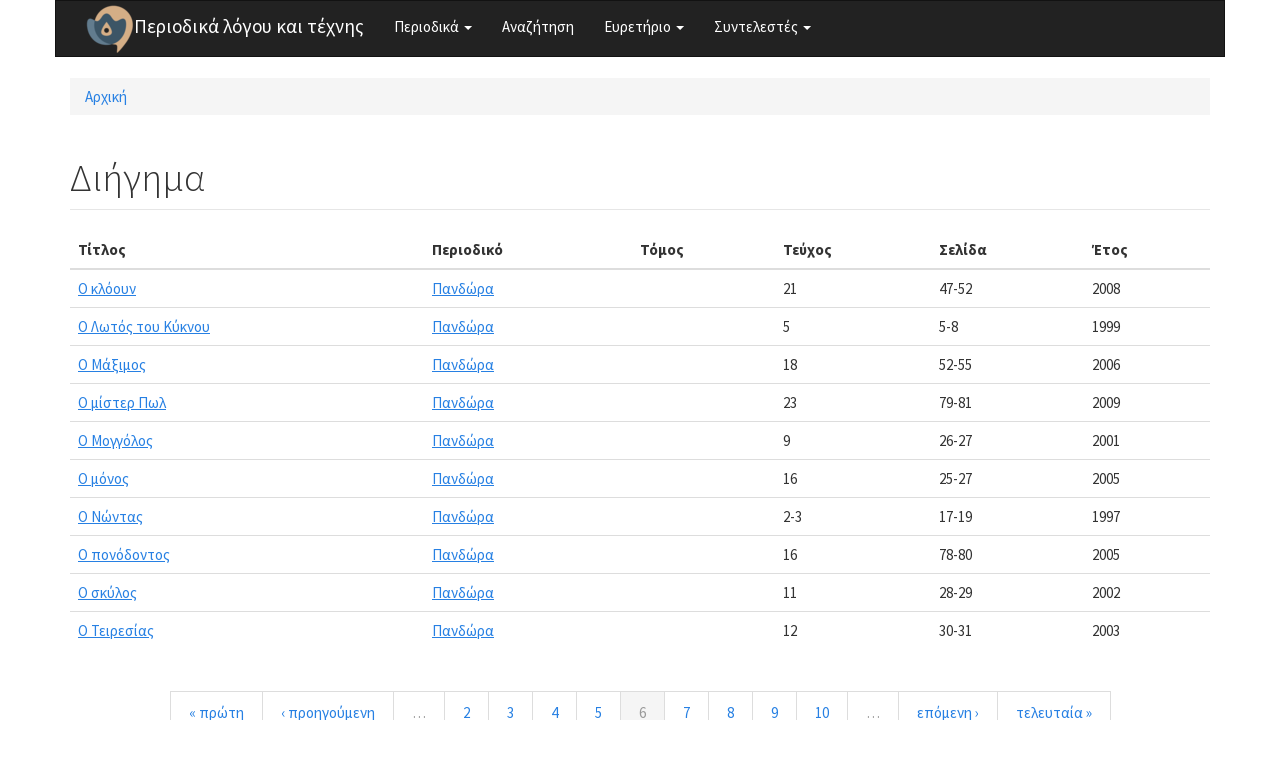

--- FILE ---
content_type: text/html; charset=utf-8
request_url: https://www.greek-language.gr/periodika/term/369150/pandora?page=5
body_size: 4325
content:
<!DOCTYPE html>
<html lang="el" dir="ltr" prefix="content: http://purl.org/rss/1.0/modules/content/ dc: http://purl.org/dc/terms/ foaf: http://xmlns.com/foaf/0.1/ og: http://ogp.me/ns# rdfs: http://www.w3.org/2000/01/rdf-schema# sioc: http://rdfs.org/sioc/ns# sioct: http://rdfs.org/sioc/types# skos: http://www.w3.org/2004/02/skos/core# xsd: http://www.w3.org/2001/XMLSchema#">
<head>
  <link rel="profile" href="http://www.w3.org/1999/xhtml/vocab" />
  <meta name="viewport" content="width=device-width, initial-scale=1.0">
  <meta http-equiv="Content-Type" content="text/html; charset=utf-8" />
<link rel="shortcut icon" href="https://www.greek-language.gr/periodika/sites/greek-language.gr.periodika/files/android-chrome-48x48_6.png" type="image/png" />
<meta name="Generator" content="Drupal 7 (http://drupal.org)" />
  <title>Διήγημα | Περιοδικά λόγου και τέχνης</title>
  <style>
@import url("https://www.greek-language.gr/periodika/modules/system/system.base.css?t3ij1x");
</style>
<style>
@import url("https://www.greek-language.gr/periodika/modules/field/theme/field.css?t3ij1x");
@import url("https://www.greek-language.gr/periodika/modules/node/node.css?t3ij1x");
@import url("https://www.greek-language.gr/periodika/sites/all/modules/views/css/views.css?t3ij1x");
</style>
<style>
@import url("https://www.greek-language.gr/periodika/sites/all/modules/ctools/css/ctools.css?t3ij1x");
@import url("https://www.greek-language.gr/periodika/sites/greek-language.gr.periodika/libraries/fancybox/source/jquery.fancybox.css?t3ij1x");
@import url("https://www.greek-language.gr/periodika/sites/all/modules/panels/css/panels.css?t3ij1x");
@import url("https://www.greek-language.gr/periodika/sites/all/libraries/fontawesome/css/font-awesome.css?t3ij1x");
</style>
<style>
@import url("https://www.greek-language.gr/periodika/sites/greek-language.gr.periodika/themes/bootstrap_subtheme/css/bootstrap.min.css?t3ij1x");
@import url("https://www.greek-language.gr/periodika/sites/greek-language.gr.periodika/themes/bootstrap_subtheme/css/style.css?t3ij1x");
</style>
  <!-- HTML5 element support for IE6-8 -->
  <!--[if lt IE 9]>
    <script src="https://cdn.jsdelivr.net/html5shiv/3.7.3/html5shiv-printshiv.min.js"></script>
  <![endif]-->
  <script src="//ajax.googleapis.com/ajax/libs/jquery/1.10.2/jquery.min.js"></script>
<script>window.jQuery || document.write("<script src='/periodika/sites/all/modules/jquery_update/replace/jquery/1.10/jquery.min.js'>\x3C/script>")</script>
<script src="https://www.greek-language.gr/periodika/misc/jquery-extend-3.4.0.js?v=1.10.2"></script>
<script src="https://www.greek-language.gr/periodika/misc/jquery-html-prefilter-3.5.0-backport.js?v=1.10.2"></script>
<script src="https://www.greek-language.gr/periodika/misc/jquery.once.js?v=1.2"></script>
<script src="https://www.greek-language.gr/periodika/misc/drupal.js?t3ij1x"></script>
<script src="https://www.greek-language.gr/periodika/sites/greek-language.gr.periodika/files/languages/el_xRQ5MUd7jgZI5ERUwdSz37SLrbD5QmbmLM4yldCA0no.js?t3ij1x"></script>
<script src="https://www.greek-language.gr/periodika/sites/greek-language.gr.periodika/modules/fancybox/fancybox.js?t3ij1x"></script>
<script src="https://www.greek-language.gr/periodika/sites/greek-language.gr.periodika/libraries/fancybox/source/jquery.fancybox.pack.js?t3ij1x"></script>
<script src="https://www.greek-language.gr/periodika/sites/greek-language.gr.periodika/libraries/fancybox/lib/jquery.mousewheel-3.0.6.pack.js?t3ij1x"></script>
<script src="https://www.greek-language.gr/periodika/sites/all/modules/google_analytics/googleanalytics.js?t3ij1x"></script>
<script>(function(i,s,o,g,r,a,m){i["GoogleAnalyticsObject"]=r;i[r]=i[r]||function(){(i[r].q=i[r].q||[]).push(arguments)},i[r].l=1*new Date();a=s.createElement(o),m=s.getElementsByTagName(o)[0];a.async=1;a.src=g;m.parentNode.insertBefore(a,m)})(window,document,"script","https://www.google-analytics.com/analytics.js","ga");ga("create", "UA-101758782-1", {"cookieDomain":"auto"});ga("set", "anonymizeIp", true);ga("send", "pageview");</script>
<script src="https://www.greek-language.gr/periodika/sites/greek-language.gr.periodika/themes/bootstrap_subtheme/bootstrap/js/bootstrap.min.js?t3ij1x"></script>
<script>jQuery.extend(Drupal.settings, {"basePath":"\/periodika\/","pathPrefix":"","ajaxPageState":{"theme":"bootstrap_subtheme","theme_token":"SpmCoSi8lrU0yKGCyJQUENPtge36lTVmrlrtKj5UMsg","js":{"sites\/all\/themes\/bootstrap\/js\/bootstrap.js":1,"\/\/ajax.googleapis.com\/ajax\/libs\/jquery\/1.10.2\/jquery.min.js":1,"0":1,"misc\/jquery-extend-3.4.0.js":1,"misc\/jquery-html-prefilter-3.5.0-backport.js":1,"misc\/jquery.once.js":1,"misc\/drupal.js":1,"public:\/\/languages\/el_xRQ5MUd7jgZI5ERUwdSz37SLrbD5QmbmLM4yldCA0no.js":1,"sites\/greek-language.gr.periodika\/modules\/fancybox\/fancybox.js":1,"sites\/greek-language.gr.periodika\/libraries\/fancybox\/source\/jquery.fancybox.pack.js":1,"sites\/greek-language.gr.periodika\/libraries\/fancybox\/lib\/jquery.mousewheel-3.0.6.pack.js":1,"sites\/all\/modules\/google_analytics\/googleanalytics.js":1,"1":1,"sites\/greek-language.gr.periodika\/themes\/bootstrap_subtheme\/bootstrap\/js\/bootstrap.min.js":1},"css":{"modules\/system\/system.base.css":1,"modules\/field\/theme\/field.css":1,"modules\/node\/node.css":1,"sites\/all\/modules\/views\/css\/views.css":1,"sites\/all\/modules\/ctools\/css\/ctools.css":1,"sites\/greek-language.gr.periodika\/libraries\/fancybox\/source\/jquery.fancybox.css":1,"sites\/all\/modules\/panels\/css\/panels.css":1,"sites\/all\/libraries\/fontawesome\/css\/font-awesome.css":1,"sites\/greek-language.gr.periodika\/themes\/bootstrap_subtheme\/css\/bootstrap.min.css":1,"sites\/greek-language.gr.periodika\/themes\/bootstrap_subtheme\/css\/style.css":1}},"fancybox":{"options":{"openEffect":"elastic","closeEffect":"elastic"}},"better_exposed_filters":{"views":{"mags_with_term":{"displays":{"page":{"filters":[]}}}}},"googleanalytics":{"trackOutbound":1,"trackMailto":1,"trackDownload":1,"trackDownloadExtensions":"7z|aac|arc|arj|asf|asx|avi|bin|csv|doc(x|m)?|dot(x|m)?|exe|flv|gif|gz|gzip|hqx|jar|jpe?g|js|mp(2|3|4|e?g)|mov(ie)?|msi|msp|pdf|phps|png|ppt(x|m)?|pot(x|m)?|pps(x|m)?|ppam|sld(x|m)?|thmx|qtm?|ra(m|r)?|sea|sit|tar|tgz|torrent|txt|wav|wma|wmv|wpd|xls(x|m|b)?|xlt(x|m)|xlam|xml|z|zip"},"bootstrap":{"anchorsFix":"0","anchorsSmoothScrolling":"0","formHasError":1,"popoverEnabled":1,"popoverOptions":{"animation":1,"html":0,"placement":"right","selector":"","trigger":"click","triggerAutoclose":1,"title":"","content":"","delay":0,"container":"body"},"tooltipEnabled":1,"tooltipOptions":{"animation":1,"html":0,"placement":"auto left","selector":"","trigger":"hover focus","delay":0,"container":"body"}}});</script>
</head>
<body class="html not-front not-logged-in no-sidebars page-term page-term- page-term-369150 page-term-pandora">
  <div id="skip-link">
    <a href="#main-content" class="element-invisible element-focusable">Παράκαμψη προς το κυρίως περιεχόμενο</a>
  </div>
    <header id="navbar" role="banner" class="navbar container navbar-default">
  <div class="container">
    <div class="navbar-header">
              <a class="logo navbar-btn pull-left" href="/periodika/" title="Αρχική">
          <img src="https://www.greek-language.gr/periodika/sites/greek-language.gr.periodika/files/android-chrome-48x48_5.png" alt="Αρχική" />
        </a>
      
              <a class="name navbar-brand" href="/periodika/" title="Αρχική">Περιοδικά λόγου και τέχνης</a>
      
              <button type="button" class="navbar-toggle" data-toggle="collapse" data-target="#navbar-collapse">
          <span class="sr-only">Toggle navigation</span>
          <span class="icon-bar"></span>
          <span class="icon-bar"></span>
          <span class="icon-bar"></span>
        </button>
          </div>

          <div class="navbar-collapse collapse" id="navbar-collapse">
        <nav role="navigation">
                      <ul class="menu nav navbar-nav"><li class="first expanded dropdown"><a href="//#" title="" class="dropdown-toggle" data-toggle="dropdown">Περιοδικά <span class="caret"></span></a><ul class="dropdown-menu"><li class="first leaf"><a href="/periodika/mags/edu" title="">Εκπαίδευση</a></li>
<li class="leaf"><a href="/periodika/mags/art" title="">Θέατρο και Τέχνες</a></li>
<li class="leaf"><a href="/periodika/mags/lit" title="">Λογοτεχνία και Κριτική</a></li>
<li class="last leaf"><a href="/periodika/mags/loc" title="">Τοπικά</a></li>
</ul></li>
<li class="leaf"><a href="/periodika/search" title="">Αναζήτηση</a></li>
<li class="expanded dropdown"><a href="//#" title="" class="dropdown-toggle" data-toggle="dropdown">Ευρετήριο <span class="caret"></span></a><ul class="dropdown-menu"><li class="first leaf"><a href="/periodika/authors" title="">Συγγραφείς</a></li>
<li class="leaf"><a href="/periodika/topics" title="">Θέματα</a></li>
<li class="last leaf"><a href="/periodika/textgenre" title="">Είδος κειμένου</a></li>
</ul></li>
<li class="last expanded dropdown"><a href="//#" title="" class="dropdown-toggle" data-toggle="dropdown">Συντελεστές <span class="caret"></span></a><ul class="dropdown-menu"><li class="first leaf"><a href="/periodika/content/%CE%95%CF%85%CF%87%CE%B1%CF%81%CE%B9%CF%83%CF%84%CE%AF%CE%B5%CF%82">Ευχαριστίες</a></li>
<li class="last leaf"><a href="/periodika/content/%CE%9F%CE%BC%CE%AC%CE%B4%CE%B1-%CE%B5%CF%81%CE%B3%CE%B1%CF%83%CE%AF%CE%B1%CF%82">Ομάδα εργασίας</a></li>
</ul></li>
</ul>                                      </nav>
      </div>
      </div>
</header>

<div class="main-container container">

  <header role="banner" id="page-header">
    
      </header> <!-- /#page-header -->

  <div class="row">

    
    <section class="col-sm-12">
            <h2 class="element-invisible">Είστε εδώ</h2><div class="breadcrumb"><span class="inline odd first last"><a href="/periodika/">Αρχική</a></span></div>      <a id="main-content"></a>
                    <h1 class="page-header">Διήγημα</h1>
                                                          <div class="region region-content">
    <section id="block-system-main" class="block block-system clearfix">

      
  <div class="view view-mags-with-term view-id-mags_with_term view-display-id-page view-dom-id-f7458a31ed8f06aee71d1ececf162e97">
        
  
  
      <div class="view-content">
      

<table class="views-table cols-6 table"   >
        <thead>
    <tr>
              <th class="views-field views-field-title" >
          Τίτλος        </th>
              <th class="views-field views-field-field-mag-magazine" >
          Περιοδικό        </th>
              <th class="views-field views-field-field-mag-volume" >
          Τόμος        </th>
              <th class="views-field views-field-field-mag-issue" >
          Τεύχος        </th>
              <th class="views-field views-field-field-mag-page" >
          Σελίδα        </th>
              <th class="views-field views-field-field-mag-year" >
          Έτος        </th>
          </tr>
    </thead>
    <tbody>
      <tr class="odd views-row-first">
              <td class="views-field views-field-title" >
          <a href="/periodika/mags/pandora/2008/21/122228">Ο κλόουν</a>        </td>
              <td class="views-field views-field-field-mag-magazine" >
          <a href="/periodika/taxonomy/term/40188" typeof="skos:Concept" property="rdfs:label skos:prefLabel" datatype="">Πανδώρα</a>        </td>
              <td class="views-field views-field-field-mag-volume" >
                  </td>
              <td class="views-field views-field-field-mag-issue" >
          21        </td>
              <td class="views-field views-field-field-mag-page" >
          47-52        </td>
              <td class="views-field views-field-field-mag-year" >
          2008        </td>
          </tr>
      <tr class="even">
              <td class="views-field views-field-title" >
          <a href="/periodika/mags/pandora/1999/5/120511">Ο Λωτός του Κύκνου</a>        </td>
              <td class="views-field views-field-field-mag-magazine" >
          <a href="/periodika/taxonomy/term/40188" typeof="skos:Concept" property="rdfs:label skos:prefLabel" datatype="">Πανδώρα</a>        </td>
              <td class="views-field views-field-field-mag-volume" >
                  </td>
              <td class="views-field views-field-field-mag-issue" >
          5        </td>
              <td class="views-field views-field-field-mag-page" >
          5-8        </td>
              <td class="views-field views-field-field-mag-year" >
          1999        </td>
          </tr>
      <tr class="odd">
              <td class="views-field views-field-title" >
          <a href="/periodika/mags/pandora/2006/18/121925">Ο Μάξιμος</a>        </td>
              <td class="views-field views-field-field-mag-magazine" >
          <a href="/periodika/taxonomy/term/40188" typeof="skos:Concept" property="rdfs:label skos:prefLabel" datatype="">Πανδώρα</a>        </td>
              <td class="views-field views-field-field-mag-volume" >
                  </td>
              <td class="views-field views-field-field-mag-issue" >
          18        </td>
              <td class="views-field views-field-field-mag-page" >
          52-55        </td>
              <td class="views-field views-field-field-mag-year" >
          2006        </td>
          </tr>
      <tr class="even">
              <td class="views-field views-field-title" >
          <a href="/periodika/mags/pandora/2009/23/122407">Ο μίστερ Πωλ</a>        </td>
              <td class="views-field views-field-field-mag-magazine" >
          <a href="/periodika/taxonomy/term/40188" typeof="skos:Concept" property="rdfs:label skos:prefLabel" datatype="">Πανδώρα</a>        </td>
              <td class="views-field views-field-field-mag-volume" >
                  </td>
              <td class="views-field views-field-field-mag-issue" >
          23        </td>
              <td class="views-field views-field-field-mag-page" >
          79-81        </td>
              <td class="views-field views-field-field-mag-year" >
          2009        </td>
          </tr>
      <tr class="odd">
              <td class="views-field views-field-title" >
          <a href="/periodika/mags/pandora/2001/9/121209">Ο Μογγόλος</a>        </td>
              <td class="views-field views-field-field-mag-magazine" >
          <a href="/periodika/taxonomy/term/40188" typeof="skos:Concept" property="rdfs:label skos:prefLabel" datatype="">Πανδώρα</a>        </td>
              <td class="views-field views-field-field-mag-volume" >
                  </td>
              <td class="views-field views-field-field-mag-issue" >
          9        </td>
              <td class="views-field views-field-field-mag-page" >
          26-27        </td>
              <td class="views-field views-field-field-mag-year" >
          2001        </td>
          </tr>
      <tr class="even">
              <td class="views-field views-field-title" >
          <a href="/periodika/mags/pandora/2005/16/121695">Ο μόνος</a>        </td>
              <td class="views-field views-field-field-mag-magazine" >
          <a href="/periodika/taxonomy/term/40188" typeof="skos:Concept" property="rdfs:label skos:prefLabel" datatype="">Πανδώρα</a>        </td>
              <td class="views-field views-field-field-mag-volume" >
                  </td>
              <td class="views-field views-field-field-mag-issue" >
          16        </td>
              <td class="views-field views-field-field-mag-page" >
          25-27        </td>
              <td class="views-field views-field-field-mag-year" >
          2005        </td>
          </tr>
      <tr class="odd">
              <td class="views-field views-field-title" >
          <a href="/periodika/mags/pandora/1997/2-3/120302">Ο Νώντας</a>        </td>
              <td class="views-field views-field-field-mag-magazine" >
          <a href="/periodika/taxonomy/term/40188" typeof="skos:Concept" property="rdfs:label skos:prefLabel" datatype="">Πανδώρα</a>        </td>
              <td class="views-field views-field-field-mag-volume" >
                  </td>
              <td class="views-field views-field-field-mag-issue" >
          2-3        </td>
              <td class="views-field views-field-field-mag-page" >
          17-19        </td>
              <td class="views-field views-field-field-mag-year" >
          1997        </td>
          </tr>
      <tr class="even">
              <td class="views-field views-field-title" >
          <a href="/periodika/mags/pandora/2005/16/121767">Ο πονόδοντος</a>        </td>
              <td class="views-field views-field-field-mag-magazine" >
          <a href="/periodika/taxonomy/term/40188" typeof="skos:Concept" property="rdfs:label skos:prefLabel" datatype="">Πανδώρα</a>        </td>
              <td class="views-field views-field-field-mag-volume" >
                  </td>
              <td class="views-field views-field-field-mag-issue" >
          16        </td>
              <td class="views-field views-field-field-mag-page" >
          78-80        </td>
              <td class="views-field views-field-field-mag-year" >
          2005        </td>
          </tr>
      <tr class="odd">
              <td class="views-field views-field-title" >
          <a href="/periodika/mags/pandora/2002/11/121324">Ο σκύλος</a>        </td>
              <td class="views-field views-field-field-mag-magazine" >
          <a href="/periodika/taxonomy/term/40188" typeof="skos:Concept" property="rdfs:label skos:prefLabel" datatype="">Πανδώρα</a>        </td>
              <td class="views-field views-field-field-mag-volume" >
                  </td>
              <td class="views-field views-field-field-mag-issue" >
          11        </td>
              <td class="views-field views-field-field-mag-page" >
          28-29        </td>
              <td class="views-field views-field-field-mag-year" >
          2002        </td>
          </tr>
      <tr class="even views-row-last">
              <td class="views-field views-field-title" >
          <a href="/periodika/mags/pandora/2003/12/121381">Ο Τειρεσίας</a>        </td>
              <td class="views-field views-field-field-mag-magazine" >
          <a href="/periodika/taxonomy/term/40188" typeof="skos:Concept" property="rdfs:label skos:prefLabel" datatype="">Πανδώρα</a>        </td>
              <td class="views-field views-field-field-mag-volume" >
                  </td>
              <td class="views-field views-field-field-mag-issue" >
          12        </td>
              <td class="views-field views-field-field-mag-page" >
          30-31        </td>
              <td class="views-field views-field-field-mag-year" >
          2003        </td>
          </tr>
    </tbody>
</table>

    </div>
  
      <div class="text-center"><ul class="pagination"><li class="pager-first"><a title="Πρώτη σελίδα" href="/periodika/term/369150/pandora">« πρώτη</a></li>
<li class="prev"><a title="Προηγούμενη σελίδα" href="/periodika/term/369150/pandora?page=4">‹ προηγούμενη</a></li>
<li class="pager-ellipsis disabled"><span>…</span></li>
<li><a title="πήγαινε στη σελίδα 2" href="/periodika/term/369150/pandora?page=1">2</a></li>
<li><a title="πήγαινε στη σελίδα 3" href="/periodika/term/369150/pandora?page=2">3</a></li>
<li><a title="πήγαινε στη σελίδα 4" href="/periodika/term/369150/pandora?page=3">4</a></li>
<li><a title="πήγαινε στη σελίδα 5" href="/periodika/term/369150/pandora?page=4">5</a></li>
<li class="active"><a href="#">6</a></li>
<li><a title="πήγαινε στη σελίδα 7" href="/periodika/term/369150/pandora?page=6">7</a></li>
<li><a title="πήγαινε στη σελίδα 8" href="/periodika/term/369150/pandora?page=7">8</a></li>
<li><a title="πήγαινε στη σελίδα 9" href="/periodika/term/369150/pandora?page=8">9</a></li>
<li><a title="πήγαινε στη σελίδα 10" href="/periodika/term/369150/pandora?page=9">10</a></li>
<li class="pager-ellipsis disabled"><span>…</span></li>
<li class="next"><a title="Επόμενη σελίδα" href="/periodika/term/369150/pandora?page=6">επόμενη ›</a></li>
<li class="pager-last"><a title="Τελευταία σελίδα" href="/periodika/term/369150/pandora?page=11">τελευταία »</a></li>
</ul></div>  
  
  
      <div class="view-footer">
      Εμφάνιση 51 - 60 από 114    </div>
  
  
</div>
</section>
  </div>
    </section>

    
  </div>
</div>

  <footer class="footer container">
      <div class="region region-footer">
    <section id="block-block-1" class="block block-block clearfix">

      
  <p><img height="32" src="//www.greek-language.gr/periodika/sites/greek-language.gr.periodika/files/cc-by.png" /> Κέντρο Ελληνικής Γλώσσας © 2017-2020</p>

</section>
  </div>
  </footer>
  <script src="https://www.greek-language.gr/periodika/sites/all/themes/bootstrap/js/bootstrap.js?t3ij1x"></script>
</body>
</html>
